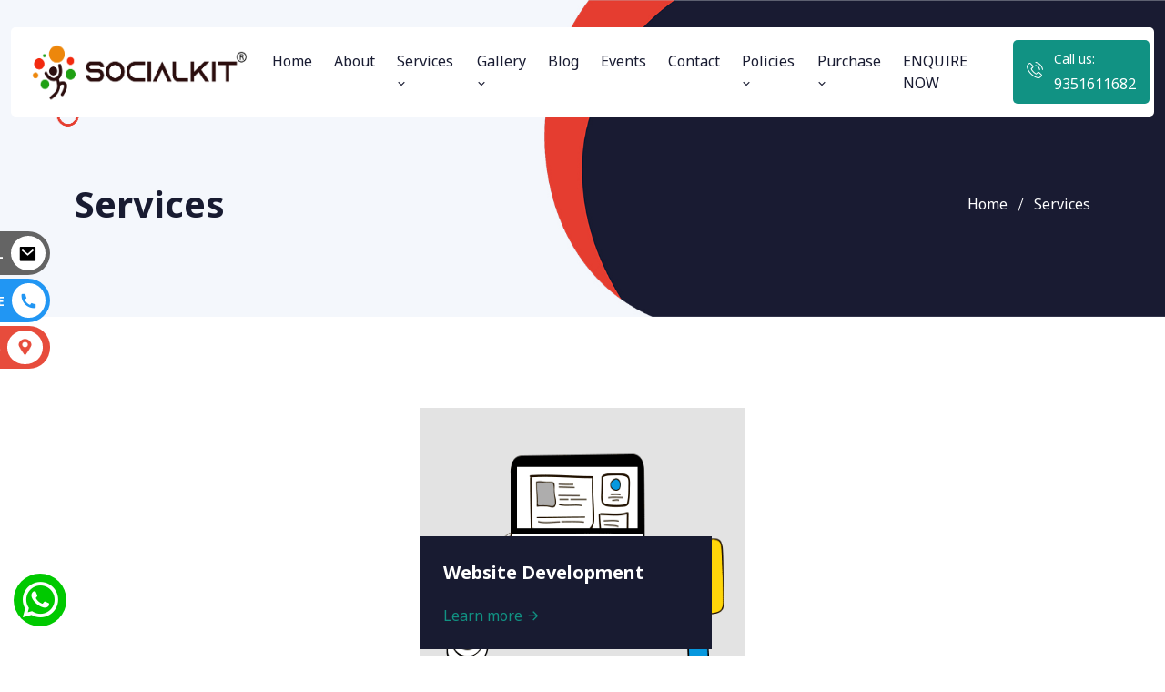

--- FILE ---
content_type: text/html; charset=utf-8
request_url: https://www.socialkit.co.in/services/list/customized-online-selling
body_size: 10971
content:
<!doctype html>
<html lang="zxx">
<head>
    <meta charset="utf-8">
    <meta name="viewport" content="width=device-width, initial-scale=1, shrink-to-fit=no">
    <title>customized online selling | Services</title>
        <meta name="google-site-verification" content="eNqhCU7PXhgRXEaIQ3CkoMCd8Vw59X7V716xpITBASY" />
    <meta name="description" content="Blog &amp; Articles page of Social kit, the global certification standard in digital marketing services." />
    <meta property="og:title" content="Socialkit" />
    <meta property="og:description" content="Blog &amp; Articles page of Social kit, the global certification standard in digital marketing services." />
    <link rel="stylesheet" href="/v2/css/bootstrap.min.css">
    <link rel="stylesheet" href="/v2/css/aos.css">
    <link rebottomsheet" href="/v2/css/animate.min.css">
    <link rel="stylesheet" href="/v2/css/meanmenu.css">
    <link rel="stylesheet" href="/v2/css/remixicon.css">
    <link rel="stylesheet" href="/v2/css/flaticon.css">
    <link rel="stylesheet" href="/v2/css/odometer.min.css">
    <link rel="stylesheet" href="/v2/css/owl.carousel.min.css">
    <link rel="stylesheet" href="/v2/css/owl.theme.default.min.css">
    <link rel="stylesheet" href="/v2/css/magnific-popup.min.css">
    <link rel="stylesheet" href="/v2/css/fancybox.min.css">
    <link rel="stylesheet" href="/v2/css/selectize.min.css">
    <link rel="stylesheet" href="/v2/css/style.css">
    <link rel="stylesheet" href="/v2/css/navbar.css">
    <link rel="stylesheet" href="/v2/css/footer.css">
    <link rel="stylesheet" href="/v2/css/responsive.css">
    <link rel="stylesheet" href="/v2/css/custom.css">
    <link rel="stylesheet" type="text/css" href="/css/enquiry.css">
    <link rel="icon" type="image/png" href="https://www.socialkit.co.in/upload/13/Favicon/7f7f4ac6-bba0-4603-be93-3182bb26bf21_logo-head.png">
    
    <style>
        .custom-logo {
            height: 68px;
        }

        .pb-220 {
            padding-bottom: 220px;
        }

        form .error {
            color: #ff0000;
        }

        ul > li {
            color: #7E8090;
        }

        #popup-disclaimer p {
            text-align: justify;
            padding: 0px;
            margin: 0px;
        }

        @media screen and (max-width: 768px) {
            .custom-logo {
                height: 35px;
            }
        }


        .popup > .form-container {
            /*            background-color: #2d3638 !important;*/
            border-radius: 10px !important;
            box-shadow: 0 10px 20px rgba(0, 0, 0, 0.19), 0 6px 6px rgba(0, 0, 0, 0.23) !important;
            display: flex !important;
            flex-direction: column !important;
            /*            width: 100% !important;*/
            max-width: 700px !important;
            margin-left: auto !important;
            margin-right: auto !important;
            position: relative !important;
            /*            padding: 20px !important;*/
            color: #fff !important;
            /*            left: 23% !important;*/
            position: relative !important;
            margin: 0 auto !important;
            top: 13% !important;
            transform: none !important;
            left: inherit !important;
            /*            margin: 10px !important;*/
        }

        .patient-heading {
            margin: 3px 0px 0px 0px !important;
            font-size: 20px;
            text-align: center;
        }
        .success-message {
            background-color: #d1e7dd;
            color: #0f5132;
            margin-bottom: 10px;
            padding: 10px;
            border-radius: 4px;
            font-size: 14px;
        }

        .error-message {
            background-color: #f8d7da;
            color: #842029;
            margin-bottom: 10px;
            padding: 10px;
            border-radius: 4px;
            font-size: 14px;
        }
    </style>
    
<!-- Google tag (gtag.js) -->
<script async src="https://www.googletagmanager.com/gtag/js?id=G-VW32GYX9VD"></script>
<script>
  window.dataLayer = window.dataLayer || [];
  function gtag(){dataLayer.push(arguments);}
  gtag('js', new Date());

  gtag('config', 'G-VW32GYX9VD');
</script>

<!-- AI Chroney Widget -->
<script>
  (function() {
    var config = {"businessAccountId":"0c32a807-3994-4d59-88d8-c557eed787b6"};
    var script = document.createElement('script');
    script.src = "https://portal.aichroney.com/widget.js";
    script.onload = function() {
      if (window.HiChroneyWidget) {
        window.HiChroneyWidget.init(config);
      }
    };
    document.body.appendChild(script);
  })();
</script>
</head>
<body>
    <style>
    :root {
        --main-color: #119283;
        --optional-color: #ff5d22;
        --white-color: #ffffff;
        --black-color: #181b31;
        --paragraph-color: #7e8090;
    }
    .single-footer-widget-SET h3 {
        font-size: 19px !important;
        color: white !important;
        font-weight: 600 !important;
    }

    .single-footer-widget-SET h3 span {
        font-size: 24px !important;
        color: #119283 !important;
        font-weight: 800 !important;
    }

    .main-navbar .container{
        max-width: 1500px;
    }
    .main-navbar .navbar > .container {
        background-color: #ffffff !important;
    }
    .wrap-image-shape > svg > g {
        fill: #119283 !important
    }
    .site-filters .active > [class*=site-button] {
        color: #fff;
        background-color: #119283 !important;
    }
    .footer-area {
        background-color: #ffffff;
    }
    .read-more, .site-button-secondry {
        color: #119283
    }
    .single-footer-widget h3, .services-heading {
        color: #000000 !important
    }
    .single-footer-widget p, .single-footer-widget .quick-links li a, .single-footer-widget .footer-information li a, .services-link, .single-footer-widget .widget-newsletter .widget-social li a i {
        color: #000000
    }
    @media only screen and (min-width: 325px)
    {
        .others-option-for-responsive .dot-menu {
            top: -25px;
        }
    }

    /*Enquiry Popup*/

    .modal-footer .btn-primary{
        background-color: #119283 !important;
    }

    .main-btn-rect,
    .main-btn-circle {
        position: relative;
        margin: 0;
        font-family: 'Roboto', sans-serif;
        color: #FFFFF0;
        background-color: #119283;
        text-transform: uppercase;
        font-size: 25px;
        letter-spacing: 1px;
        outline: none;
        cursor: pointer;
        z-index: 100;
    }

    .main-btn-rect {
        padding: 10px 80px;
        line-height: 30px;
    }

    .main-btn-circle {
        height: 40px;
        width: 40px;
        -webkit-border-radius: 50%;
        border-radius: 100%;
        line-height: 40px;
        -webkit-transition: box-shadow 0.3s;
        -o-transition: box-shadow 0.3s;
        transition: box-shadow 0.3s;
    }

        .main-btn-circle:hover {
            -webkit-box-shadow: inset 2px 1px 0px 20px rgba(255, 255, 240, 0.2);
            -moz-box-shadow: inset 2px 1px 0px 20px rgba(255, 255, 240, 0.2);
            box-shadow: inset 2px 1px 0px 20px rgba(255, 255, 240, 0.2);
        }

    .popup {
        position: fixed;
        top: 100%;
        width: 100%;
        height: 100%;
        z-index: 10001;
        padding: 10px;
    }

        .popup.active {
            top: 0;
            background-color: rgba(3, 3, 3, 0.60);
            transition: background-color .6s,opacity .6s;
        }

        .popup .main-btn-rect {
            padding: 10px 100px;
        }
        .popup .modal-footer {
/*            position: absolute;
            top: 85%;
            left: 25%;
            width: 50%;*/
            background: white;
        }

        .popup .popup-content {
            position: absolute;
            top: 50%;
            left: 50%;
            max-height: 85vh;
            min-width: 294px;
            margin-top: 150px;
            padding: 6px;
            background-color: #ffffff;
            color: #070000;
            -webkit-box-shadow: 0 1px 3px rgba(0,0,0,0.12), 0 1px 2px rgba(0,0,0,0.24);
            box-shadow: 0 1px 3px rgba(0,0,0,0.12), 0 1px 2px rgba(0,0,0,0.24);
            -ms-transform: translateX(-50%) translateY(-50%);
            transform: translateX(-50%) translateY(-50%);
            -webkit-transform: translateX(-50%) translateY(-50%);
            -moz-transform: translateX(-50%) translateY(-50%);
            -o-transform: translateX(-50%) translateY(-50%);
            transition: margin .6s;
            -webkit-transition: margin .6s;
            -moz-transition: margin .6s;
            -o-transition: margin .6s;
        }

        .popup.active .popup-content {
            margin-top: 0px;
            padding: 15px !important;
        }

    .popup-content h6 {
        display: table;
        font-size: 16px;
        text-align: center;
        margin: 10px auto;
        font-family: 'Roboto',sans-serif;
        text-transform: uppercase;
        font-weight: 100;
    }

    .form-group {
        position: relative;
        width: 90%;
        margin: 0px auto;
    }

    form.send-form input, form.send-form textarea {
        position: relative;
        margin-bottom: 10px;
        width: 100%;
/*        height: 29px;*/
        font-family: 'RobotoLight', sans-serif;
/*        text-indent: 20px;*/
        background-color: transparent;
        outline: 0;
/*        border: none;
        border-bottom: 1px solid #070000;*/
        -webkit-transition: border 0.6s;
        -o-transition: border 0.6s;
        transition: border 0.6s;
    }

        form.send-form input:focus,
        form.send-form textarea:focus {
            border-bottom: 1px solid rgb(63, 173, 168);
        }

    form.send-form label {
        position: absolute;
        top: 0;
        line-height: 28px;
        -webkit-transition: color .5s;
        -o-transition: color .5s;
        transition: color .5s;
    }

    form.send-form input:focus + label,
    form.send-form textarea:focus + label {
        color: rgb(63, 173, 168);
    }

    form.send-form .txt {
        line-height: 22px;
        left: 2px;
    }

    form.send-form .main-btn-rect {
        position: relative;
        display: block;
        padding: 5px 72px;
        margin: 0px auto;
        font-size: 12px;
        border-width: 1px !important;
    }

        form.send-form .main-btn-rect i {
            margin-right: 5px;
        }

    .popup .fade-out {
        position: absolute;
        top: -20px;
        right: -20px;
        text-align: center;
        font-size: 15px;
    }

    .share-wrap {
        position: absolute;
        display: inline-table;
        top: 67%;
        left: 50%;
        transform: translate(-50%, -50%);
        padding: 15px;
        text-align: center;
    }

    .popup .popup-content #disclaimer-content {
        overflow-y: auto !important;
        max-height: 65vh !important;
    }
    @media only screen and (max-width: 768px) {
        form.send-form .main-btn-rect {
            padding: 7px 60px;
            font-size: 14px;
        }

        .popup-btn {
            padding: 7px 60px;
            font-size: 14px;
        }

        .popup .popup-content {
            top: 54%;
            left: 50%;
            max-height: 85%;
            min-width: 87%;
        }

            .popup .popup-content #disclaimer-content {
                overflow-y: auto !important;
                height: 470px !important;
                p

    {
/*        height: 100%;*/
/*        line-height: 25px;*/
        margin-bottom: 0px;
    }

    }

    .popup .fade-out {
        top: -12px;
        right: -12px;
    }

    #popup-disclaimer p {
        text-align: justify;
        padding: 0px;
        margin: 0px;
    }
    }

    @media screen and (max-width: 768px) {
        .navbar-area {
            background-color: #ffffff !important;
        }
    }
</style>

<div class="navbar-area fixed-top">
    <div class="main-responsive-nav">
        <div class="container">
            <div class="main-responsive-menu">
                <div class="logo">
                    <a href="/"><img class="custom-logo" src="/upload/13/Logo/53e7574f-2882-4e71-9cf4-5dd316be6d07_logo-socialkit.png" alt="Socialkit"></a>
                </div>
            </div>
        </div>
    </div>
    <div class="main-navbar">
        <div class="container">
            <nav class="navbar navbar-expand-md navbar-light">
                <a class="navbar-brand" href="/">
                    <img src="/upload/13/Logo/53e7574f-2882-4e71-9cf4-5dd316be6d07_logo-socialkit.png" class="logo-one custom-logo" alt="Socialkit">
                </a>
                <div class="collapse navbar-collapse mean-menu" id="navbarSupportedContent">
                    <ul class="navbar-nav m-auto">
                        <li class="nav-item ">
                            <a class="nav-link" href="/">Home</a>
                        </li>
                            <li class="nav-item ">
                                <a class="nav-link" href="/about-us">About</a>
                            </li>

                        


    <li class="nav-item">
        <a href="javascript:;" class="nav-link">Services <i class="ri-arrow-down-s-line"></i></a>
            <ul class="dropdown-menu">
                    <li class="nav-item">
                        <a href="/services/website-development">
                            Website Development
                        </a>
                    </li>
                    <li class="nav-item">
                        <a href="/services/small-business-website">
                            Small Business Website
                        </a>
                    </li>
                    <li class="nav-item">
                        <a href="/services/customized-website-designing">
                            Customized Website Designing
                        </a>
                    </li>
                    <li class="nav-item">
                        <a href="/services/business-website-with-seo">
                            Business Website with SEO
                        </a>
                    </li>
                    <li class="nav-item">
                        <a href="/services/website-designing-for-industry">
                            Website Designing for Industry
                        </a>
                    </li>
                    <li class="nav-item">
                        <a href="/services/search-engine-optimization">
                            Search Engine Optimization
                        </a>
                    </li>
                    <li class="nav-item">
                        <a href="/services/social-media-marketing">
                            Social Media Marketing
                        </a>
                    </li>
                    <li class="nav-item">
                        <a href="/services/youtube-promotion">
                            Youtube Promotion
                        </a>
                    </li>
                    <li class="nav-item">
                        <a href="/services/content-marketing">
                            Content Marketing
                        </a>
                    </li>
                    <li class="nav-item">
                        <a href="/services/digital-marketing-by-industry">
                            Digital Marketing by Industry
                        </a>
                    </li>
                    <li class="nav-item">
                        <a href="/services/digital-branding-agency">
                            Digital Branding Agency
                        </a>
                    </li>
                    <li class="nav-item">
                        <a href="/services/ppc-managment-services">
                            PPC Managment Services
                        </a>
                    </li>
                    <li class="nav-item">
                        <a href="/services/graphic-designing">
                            Graphic Designing
                        </a>
                    </li>
            </ul>
    </li>

                      
                            <li class="nav-item ">
                                <a href="javascript:;" class="nav-link">Gallery<i class="ri-arrow-down-s-line"></i></a>
                                <ul class="dropdown-menu">
                                    <li class="nav-item ">
                                        <a class="nav-link" href="/gallery">Image</a>
                                    </li>
                                    <li class="nav-item ">
                                        <a class="nav-link" href="/video">Video</a>
                                    </li>
                                </ul>
                            </li>

                            <li class="nav-item ">
                                <a class="nav-link" href="/blog/customized-online-selling">Blog</a>
                            </li>


                            <li class="nav-item ">
                                <a class="nav-link" href="/event/customized-online-selling">Events</a>
                            </li>
                            <li class="nav-item ">
                                <a class="nav-link" href="/contact-us">Contact</a>
                            </li>
                            <li class="nav-item ">
                                <a href="javascript:void(0)"> Policies  <i class="ri-arrow-down-s-line"></i></a>
                                <ul class="dropdown-menu">
                                        <li class="nav-item">
                                            <a href="/page/privacy-policy">Privacy Policy </a>
                                        </li>
                                        <li class="nav-item">
                                            <a href="/page/refund-policy">Refund Policy </a>
                                        </li>
                                        <li class="nav-item">
                                            <a href="/page/internship-policy">Internship Policy </a>
                                        </li>
                                        <li class="nav-item">
                                            <a href="/page/employment-policy">Employment Policy </a>
                                        </li>
                                        <li class="nav-item">
                                            <a href="/page/faqs">FAQ&#x27;S </a>
                                        </li>
                                </ul>
                            </li>
                            <li class="nav-item ">
                                <a href="javascript:void(0)"> Purchase  <i class="ri-arrow-down-s-line"></i></a>
                                <ul class="dropdown-menu">
                                        <li class="nav-item">
                                            <a href="/page/find-a-partner">Find a Partner </a>
                                        </li>
                                        <li class="nav-item">
                                            <a href="/page/buy-website">Buy Website </a>
                                        </li>
                                </ul>
                            </li>
                        <li class="nav-item">
                            <a href="javascript:void(0)" class="nav-link enquiry-popup" data-popup="popup-reg">
                                ENQUIRE NOW
                            </a>
                        </li>
                    </ul>
                        <div class="others-options d-flex align-items-center">
                            <div class="option-item">
                                <div class="call-us-box">
                                    <div class="icon">
                                        <i class="flaticon-phone-call"></i>
                                    </div>
                                    <span>Call us:</span>
                                    <a href="tel:9351611682">9351611682</a>
                                </div>
                            </div>
                        </div>
                </div>
            </nav>
        </div>
    </div>
        <div class="others-option-for-responsive">
            <div class="container">
                <div class="dot-menu">
                    <div class="icon">
                        <i class="flaticon-phone-call"></i>
                    </div>
                </div>
                <div class="container">
                    <div class="option-inner">
                        <div class="others-options d-flex align-items-center">
                            <div class="option-item">
                                <div class="call-us-box">
                                    <div class="icon">
                                        <i class="flaticon-phone-call"></i>
                                    </div>
                                    <span>Call us:</span>
                                    <a href="tel:9351611682">9351611682</a>
                                </div>
                            </div>
                        </div>
                    </div>
                </div>
            </div>
        </div>
</div>

    <div class="enquiry-overlay" id="enquiry-overlay"></div>

    
<div class="page-banner-area">
    <div class="container">
        <div class="page-banner-content">
            <div class="row align-items-center">
                <div class="col-lg-7 col-md-6">
                    <h1>Services</h1>
                </div>
                <div class="col-lg-5 col-md-6">
                    <ul>
                        <li>
                            <a href="/">Home</a>
                        </li>
                        <li>Services</li>
                    </ul>
                </div>
            </div>
        </div>
    </div>
    <div class="page-banner-shape-1" data-speed="0.08" data-revert="true">
        <img src="/v2/images/page-banner/shape-1.png" alt="image">
    </div>
    <div class="page-banner-shape-2" data-speed="0.08" data-revert="true">
    </div>
</div>
<div class="blog-area bg-none ptb-100">
    <div class="container">
        <div class="row justify-content-center">
                <div class="col-lg-4 col-md-6">
                    <div class="single-blog-card">
                        <a href="/services/website-development"><img src="/upload/13/product/becf2247-6f0c-496c-bdc1-02b283d74b4a_3.gif" alt="Web Development in jaipur"></a>
                        <div class="blog-content">
                            <h3>
                                <a href="/services/website-development">Website Development</a>
                            </h3>
                            <a class="blog-btn" href="/services/website-development">Learn more <i class="ri-arrow-right-line"></i></a>
                        </div>
                    </div>
                </div>
        </div>
    </div>
</div>

        <!-- Enquiry Popup start -->
        <div class="enquiry-form-section" id="popup-reg">
            <div class="enquiry-form">
                <div class="enquiry-form-details">
                    <div class="floating-form" id="enquiryForm">
                        <span class="close-btn" id="closeBtn">&times;</span>
                        <h5>ENQUIRE NOW</h5>

                        <form id="send" method="post" action="/enquiry" enctype="multipart/form-data">
                            <!-- Name -->
                            <div class="form-floating mb-2">
                                <input type="text" class="form-control" placeholder="Enter Your Name" maxlength="35" id="Name" name="Name" required="required">
                                <label for="floatingName">Name</label>
                            </div>

                            <!-- Phone Number -->
                            <div class="form-floating mb-2">
                                <input type="tel" class="form-control" placeholder="Enter Your Number" pattern="[0-9]{10}" maxlength="13" id="Phone" name="Phone" required="required">
                                <label for="floatingPhone">Phone Number</label>
                            </div>

                            <!-- Email -->
                            <div class="form-floating mb-2">
                                <input type="email" class="form-control" placeholder="Enter Your Email" maxlength="80" id="Email" name="Email" required="required">
                                <label for="floatingEmail">Email</label>
                            </div>

                            <!-- Captcha -->

                            <div class="form-floating input-group mb-2 captcha-text">
                                <h6 class="input-group-text" id="math1">2 + 3 = </h6>
                                <input type="hidden" name="CaptchaMath" id="CaptchaMath1" />
                                <input type="hidden" id="wpUrl" />
                                <input type="hidden" name="FormTypeId" id="FormTypeId" value="1" />
                                <input type="text" class="form-control" id="floatingCaptcha" placeholder="Enter Captcha Code" name="CaptchaCode" maxlength="4" required>
                                <label for="floatingCaptcha" class="captcha-label">Captcha Code</label>
                            </div>

                            <!-- Message -->
                            <div class="form-floating mb-2">
                                <textarea class="form-control" name="Message" id="Message" placeholder="Enter Your Message" style="height: 100px" required></textarea>
                                <label for="floatingMessage" class="msg-label">Message</label>
                                <input type="hidden" name="EnquiryOn" id="enqOn" />
                            </div>


                                <div class="file-input">
                                    <label style="display: inline-flex;">
                                        <input type="checkbox" class="form-control" style="width:20px;opacity: 1; position: relative; height: 19px;  margin-right: 10px; margin-top: 4px; " name="IsEnquiryConsent" required />
                                        By clicking submit I agree to the terms &amp; conditions, privacy policy. I also authorize ADX CORP to send notifications via SMS/RCS/Call/Email/WhatsApp.
                                    </label>
                                </div>

                            <div id="enqStatus" class="form-group" style="width:100%"></div>

                            <!-- Submit Button -->
                            <div class="text-center">
                                <button type="submit" id="btnSend" class="submit-btn">Send message</button>
                            </div>
                        </form>
                    </div>
                </div>
            </div>
        </div>
        <!-- Enquiry Popup End-->

    <div id="popup-wa" class="popup">
        <div class="popup-content">
            <div class="event-header">
                <h6 style="text-transform: none; font-weight: bold; margin: 0px auto 15px auto; font-size: 22px; ">Chat with us on WhatsApp</h6>
            </div>
            <form id="wa-send" class="send-form" method="post" action="/enquiry">
                <div class="form-group" style="width:97%">
                    <input type="tel" class="form-control" placeholder="Your Phone Number" maxlength="13" id="Phone1" name="Phone" required="required">
                </div>
                <div class="form-group" style="width:97%">
                    <input type="hidden" name="FormTypeId" value="3" />
                    <input type="hidden" name="EnquiryOn" value="whatsapp" />
                    <textarea class="form-control" placeholder="Write your message here" name="Message" id="Message1" rows="2"></textarea>
                </div>
                <button type="submit" class="btn main-btn-rect" value="Send" id="btnChat">
                    <i class="fa fa-paper-plane"></i>Start Chatting
                </button>
            </form>
            <span class="fade-out main-btn-circle">╳</span>
        </div>
    </div>


    

<footer class="footer-area pb-75">
    <div class="container">
        <div class="row justify-content-center">
            <div class="col-lg-3 col-sm-6">
                <div class="single-footer-widget">
                    <div class="footer-widget-logo">
                        <a href="/"><img style="width:100px;" src="/upload/13/Logo/53e7574f-2882-4e71-9cf4-5dd316be6d07_logo-socialkit.png" alt="Socialkit"></a>
                    </div>
                    <p>
                        
                    </p>
                    <ul class="footer-information">
                            <li>
                                <span>Phone : </span><a href="tel:9351611682">9351611682</a>
                            </li>
                        <li><span>Email : </span><a href="mailto:info@socialkit.co.in" style="word-break: break-all;">info@socialkit.co.in</a></li>
                            <li><span>Website : </span><a href="https://www.socialkit.in" target="_blank" style="word-break: break-all;">&nbsp; https://www.socialkit.in</a></li>
                    </ul>
                </div>
            </div>
            <div class="col-lg-3 col-sm-6">
                <div class="single-footer-widget ps-5">
                    <h3>Quick links</h3>
                    <ul class="quick-links">
                        <li><a href="/">Home</a></li>
                        <li><a href="/blog/customized-online-selling">Blog</a></li>
                        <li><a href="/gallery">Gallery</a></li>
                        <li><a href="/about-us">About us</a></li>
                        <li><a href="/contact-us">Contact us</a></li>
                    </ul>
                </div>
            </div>
            <div class="col-lg-3 col-sm-6">
                <div class="single-footer-widget">
                    <h3>Follow us</h3>
                    <div class="widget-newsletter">
                        <ul class="widget-social">
                                <li><a target="_blank" href="https://facebook.com/socialkitin"><i class="ri-facebook-fill"></i></a></li>
                                <li><a target="_blank" href="https://twitter.com/socialkitin"><i class="ri-twitter-fill"></i></a></li>
                                <li><a target="_blank" href="https://instagram.com/socialkit.in"><i class="ri-instagram-fill"></i></a></li>
                                <li><a target="_blank" href="https://pintrest.com/socialkitin"><i class="ri-pinterest-fill"></i></a></li>
                                <li><a target="_blank" href="https://google.com/search?q=Socialkit&#x2B;Seo&#x2B;Company&#x2B;in&#x2B;Jaipur&#x2B;-&#x2B;Digital&#x2B;marketing&#x2B;company&#x2B;in&#x2B;jaipur"><i class="ri-google-fill"></i></a></li>
                                <li><a target="_blank" href="https://youtube.com/channel/UC4cehrTogJZO5LoJKNbq48A/"><i class="ri-youtube-fill"></i></a></li>
                        </ul>
                    </div>
                </div>

                <div class="single-footer-widget-SET">
                        <h3>Total Visitors: <span id="visitorCount">26850</span></h3>
                </div>

            </div>


            <div class="col-lg-3 col-sm-6">
                <div class="single-footer-widget">
                </div>
            </div>
        </div>


        <div class="row justify-content-center">
            <div class="col-lg-12 col-sm-12" id="loadServices">
            </div>
        </div>
    </div>
    <div class="footer-shape-1" data-speed="0.08" data-revert="true">
        <img src="/v2/images/footer-shape-1.png" alt="Socialkit">
    </div>

    <!-- Social Icons -->
    <div class="social-links-position-side">
        <div class="social-links-side">
            <a data-popup="popup-reg" href="javascript:void(0)" class="message enquiry-popup">
                <span>Email</span>
                <i class="ri-mail-fill"></i>
            </a>
            <a href="tel:9351611682" target="_blank" class="call">
                <span>phone</span>
                <i class="ri-phone-fill"></i>
            </a>
                <a href="https://www.google.com/maps/place/Socialkit&#x2B;Seo&#x2B;Company&#x2B;in&#x2B;Jaipur&#x2B;-&#x2B;Digital&#x2B;marketing&#x2B;company&#x2B;in&#x2B;jaipur/@26.901614,75.8262671,15z/data=!4m2!3m1!1s0x0:0x4f755c1df7b6b9d8?sa=X&amp;hl=en&amp;ved=2ahUKEwibm-iYhpL7AhWUSnwKHX53DvwQ_BJ6BAhjEB8" target="_blank" class="location">
                    <span>Directions</span>
                    <img src="/v1/images/location-pin.png" alt="">
                </a>
        </div>
    </div>
        <div class="social-links-position-side-whatsapp">
            <div class="social-links-side">
                <a href="javascript:void(0)" id="wa-btn" data-href="https://api.whatsapp.com/send?phone=919351611682&text=I want To Know More About Your Services.">
                    <i class="ri-whatsapp-line"></i>
                </a>
            </div>
        </div>
</footer>
<div class="copyright-area bg-1D2023">
    <div class="container">
        <div class="copyright-area-content">
            <p>
                Copyright © 2026 Socialkit All Rights Reserved. Developed and managed by <a style='color:#ffffff' href='https://www.socialkit.co.in' target='_blank'>Socialkit</a>
            </p>
        </div>
    </div>
</div>

<!--<div class="ccw_plugin chatbot" style="bottom:20px; left:20px;">-->
<!-- style 4   chip - logo+text -->
<!--<div class="style4">

            <a target="_blank" href="https://api.whatsapp.com/send?phone=919351611682&text=I want To Know More About Your Services." class="nofocus">
                <div class="chip" style="color: rgba(0, 0, 0, 0.6); background-color: #e4e4e4;">
                    <img src="/assets/img/WhatsApp_logo.png" alt="Contact Person">WhatsApp Us
                </div>
            </a>
        <a target="_blank" href="tel:9351611682" class="nofocus">
            <div class="chip" style="color: rgba(0, 0, 0, 0.6); background-color: #e4e4e4;">
                <img src="/assets/img/call.png" alt="Contact Person" style="border-radius: 0%; padding:3px">Call Us
            </div>
        </a>
            <a target="_blank" href="https://www.google.com/maps/place/Socialkit&#x2B;Seo&#x2B;Company&#x2B;in&#x2B;Jaipur&#x2B;-&#x2B;Digital&#x2B;marketing&#x2B;company&#x2B;in&#x2B;jaipur/@26.901614,75.8262671,15z/data=!4m2!3m1!1s0x0:0x4f755c1df7b6b9d8?sa=X&amp;hl=en&amp;ved=2ahUKEwibm-iYhpL7AhWUSnwKHX53DvwQ_BJ6BAhjEB8" class="nofocus">
                <div class="chip" style="color: rgba(0, 0, 0, 0.6); background-color: #e4e4e4;">
                    <img src="/assets/img/maps.png" alt="Contact Person" style="border-radius: 0%; padding:3px">Get Direction
                </div>
            </a>
    </div>
</div>-->



<style>
    #popup-disclaimer h6 {
        font-size: 20px !important;
        font-weight: bold !important;
    }
    #social_side_links {
        position: fixed;
        top: 350px;
        left: 0;
        padding: 0;
        list-style: none;
        z-index: 99;
    }

        #social_side_links li a {
            display: block;
        }

            #social_side_links li a img {
                display: block;
                max-width: 55px;
                padding: 10px;
                -webkit-transition: background .2s ease-in-out;
                -moz-transition: background .2s ease-in-out;
                -o-transition: background .2s ease-in-out;
                transition: background .2s ease-in-out;
            }

            #social_side_links li a:hover img {
                background: rgba(0, 0, 0, .2);
            }

    div.ccw_plugin {
        display: inline;
    }

    .chatbot {
        position: fixed;
        z-index: 99;
    }

    .ccw_plugin * {
        box-sizing: inherit;
    }

    .ccw_plugin a {
        text-decoration: none;
    }

    .ccw_plugin a {
        color: #039be5;
        text-decoration: none;
        -webkit-tap-highlight-color: transparent;
    }

    .ccw_plugin a {
        background-color: transparent;
    }

    .ccw_plugin .chip {
        display: inline-block;
        height: 32px;
        font-size: 13px;
        font-weight: 500;
        color: rgba(0, 0, 0, 0.6);
        line-height: 32px;
        padding: 0 12px;
        border-radius: 16px;
        background-color: #e4e4e4;
        margin-bottom: 5px;
        margin-right: 5px;
    }

        .ccw_plugin .chip > img {
            float: left;
            margin: 0 8px 0 -12px;
            height: 32px;
            width: 32px;
            border-radius: 50%;
        }

    .ccw_plugin img {
        border: 0;
    }
    .container-outer {
        overflow: scroll;
    }

    .container-inner {
        width: 10000px;
    }
</style>


    <div class="go-top">
        <i class="ri-arrow-up-s-line"></i>
    </div>

    <script src="/v2/js/jquery.min.js"></script>
    <script src="/v2/js/bootstrap.bundle.min.js"></script>
    <script src="/v2/js/jquery.meanmenu.js"></script>
    <script src="/v2/js/owl.carousel.min.js"></script>
    <script src="/v2/js/owl.thumbs.min.js"></script>
    <script src="/v2/js/jquery.appear.js"></script>
    <script src="/v2/js/odometer.min.js"></script>
    <script src="/v2/js/jquery.magnific-popup.min.js"></script>
    <script src="/v2/js/fancybox.min.js"></script>
    <script src="/v2/js/selectize.min.js"></script>
    <script src="/v2/js/aos.js"></script>
    <script src="/v2/js/isotope.pkgd.min.js"></script>
    <script src="/v2/js/TweenMax.min.js"></script>
    <script src="/v2/js/jquery.ajaxchimp.min.js"></script>
    <script src="/v2/js/form-validator.min.js"></script>
    <script src="/v2/js/wow.min.js"></script>
    <script src="/v2/js/main.js"></script>
    <script src="/js/enquiry.js"></script>
    <script type="text/javascript" src="//translate.google.com/translate_a/element.js?cb=googleTranslateElementInit"></script>
    <script type="text/javascript">function googleTranslateElementInit() {
            new google.translate.TranslateElement({
                pageLanguage: 'en',
                layout: google.translate.TranslateElement.InlineLayout.SIMPLE
            }, 'google_translate_element');
        }</script>

    <script>
        var isEnquiryPopup = 0;
        $(document).ready(function () {
            if (isEnquiryPopup == 1 && window.location.pathname === "/") {
                window.onload = function () {
                    // Display the enquiry-overlay and form
                    document.getElementById("enquiry-overlay").style.display = "block";
                    document.getElementById("enquiry-overlay").style.opacity = 1;

                    // Delay the form popup for smooth animation
                    setTimeout(function () {
                        document.getElementById("enquiryForm").style.display = "block";
                        document.getElementById("enquiryForm").style.opacity = 1;
                        document.getElementById("enquiryForm").style.transform = "translate(-50%, -50%) scale(1)";
                    }, 600); // Small delay to ensure smooth animation
                };
            }

            $.ajax({
                url: "/GetStateUrl",
                dataType: "html",
                success: function (res) {
                    $("#loadServices").html(res);
                }
            })

            $.ajax({
                url: "/GetStateList",
                dataType: "html",
                success: function (res) {
                    $("#stateInput").html(res);
                }
            })

            $(document).on("change", "#State", function () {
                var state = $(this).find(':selected').attr('data-id')
                $.ajax({
                    url: "/GetCityList?id=" + state,
                    dataType: "html",
                    success: function (res) {
                        $("#cityInput").html(res);
                    }
                })
            })

            //var popupBlock = $("#popup-reg");
            //popupBlock.addClass('active').find('.fade-out').click(function () {
            //            popupBlock.css('opacity', '0').find('.popup-content').css('margin-top', '350px');
            //            setTimeout(function () {
            //                $('.popup').removeClass('active');
            //                popupBlock.css('opacity', '').find('.popup-content').css('margin-top', '');
            //            }, 600);
            //        });
        });

        $(document).ready(function () {
            $('#IsDiabetes').on('change', function () {
                this.value = this.checked ? 1 : 0;
            }).change();
            $('#IsBP').on('change', function () {
                this.value = this.checked ? 1 : 0;
            }).change();

            //$('.popup-btn, .popup-btn1').click(function () {
            //    $("#FormTypeId").val(1);
            //    $("#wpUrl").val("");
            //    $("#enqStatus").html("");
            //    var popupBlock = $('#' + $(this).data('popup'));
            //    popupBlock.addClass('active')
            //        .find('.fade-out').click(function () {
            //            popupBlock.css('opacity', '0').find('.popup-content').css('margin-top', '350px');
            //            setTimeout(function () {
            //                $('.popup').removeClass('active');
            //                popupBlock.css('opacity', '').find('.popup-content').css('margin-top', '');
            //            }, 600);
            //        });
            //})
            //$('.popup-btn2').click(function () {
            //    $("#FormTypeId").val(1);
            //    $("#wpUrl").val("");
            //    $("#enqStatus").html("");
            //    $("#enqOn").val($("#enqFrom").val());
            //    var popupBlock = $('#' + $(this).data('popup'));
            //    popupBlock.addClass('active')
            //        .find('.fade-out').click(function () {
            //            popupBlock.css('opacity', '0').find('.popup-content').css('margin-top', '350px');
            //            setTimeout(function () {
            //                $('.popup').removeClass('active');
            //                popupBlock.css('opacity', '').find('.popup-content').css('margin-top', '');
            //            }, 600);
            //        });
            //});

            $(".img-captcha").click(function () {
                resetCaptchaImage();
            });

            function resetCaptchaImage() {
                d = new Date();
                $("#img-captcha").attr("src", "/get-captcha-image?" + d.getTime());
            }

            $("#Phone").inputFilter(function (value) {
                return /^\d*$/.test(value);
            });
            $("#Phone1").inputFilter(function (value) {
                return /^\d*$/.test(value);
            });

            //$("#send").submit(function (e) {
            //    e.preventDefault();
            //    var form = $("#send").serialize();
            //    $("#enqStatus").html("");
            //    var url = $("#wpUrl").val();
            //    $("#btnSend").prop("disabled", true)
            //    $("#btnSend").html('<i class="fa fa-paper-plane"></i>Please wait...');

            //    var testEmail = /^[A-Z0-9._%+-]+@([A-Z0-9-]+\.)+[A-Z]{2,4}$/i;
            //    if (testEmail.test($("#Email").val())) {
            //        $.ajax({
            //            url: "/enquiry",
            //            dataType: "json",
            //            type: "POST",
            //            data: form,
            //            success: function (res) {
            //                $("#btnSend").prop("disabled", false)
            //                $("#btnSend").html('<i class="fa fa-paper-plane"></i>Send Message');
            //                if (res.status == 200) {
            //                    $('#send').find('input:text').val('');
            //                    $('#Phone').val('');
            //                    $('#Gender').val('');
            //                    $('#Age').val('');
            //                    $('#Email').val('');
            //                    $('#Message').val('');
            //                    $('#MaritalStatus').val('');
            //                    $('#HealthHistory').val('');
            //                    $('#Address').val('');
            //                    $('#State').val('');
            //                    $('#City').val('');
            //                    $('#IsDiabetes').prop('checked', false);
            //                    $('#IsBP').prop('checked', false);
            //                    if (url && url != "") {
            //                        window.location.href = url;
            //                    } else {
            //                        $("#enqStatus").html("<p style='background-color:#d1e7dd;color: #0f5132; margin-bottom:5px;padding: 5px 5px;font-size:14px;'>" + res.message + "</p>");
            //                    }
            //                } else {
            //                    $("#enqStatus").html("<p style='background-color:#f8d7da;color: #842029; margin-bottom:5px;padding: 5px 5px;font-size:14px;'>" + res.message + "</p>");
            //                }
            //            }
            //        })
            //    }
            //    else {
            //        $("#enqStatus").html("<p style='background-color:#f8d7da;color: #842029; margin-bottom:5px;padding: 5px 5px;'>Email address is not valid</p>");
            //    }
            //});
        });


        $.fn.inputFilter = function (inputFilter) {
            return this.on("input keydown keyup mousedown mouseup select contextmenu drop", function () {
                if (inputFilter(this.value)) {
                    this.oldValue = this.value;
                    this.oldSelectionStart = this.selectionStart;
                    this.oldSelectionEnd = this.selectionEnd;
                } else if (this.hasOwnProperty("oldValue")) {
                    this.value = this.oldValue;
                    this.setSelectionRange(this.oldSelectionStart, this.oldSelectionEnd);
                } else {
                    this.value = "";
                }
            });
        };

        $.ajax({
            url: "/get-captcha-math",
            dataType: "json",
            type: "GET",
            success: function (res) {
                $("#math1").html(res.str);
                $("#math2").html(res.str);
                $("#CaptchaMath1").val(res.result);
                $("#CaptchaMath2").val(res.result);
            }
        })

        $('#wa-btn').click(function () {
            var url = $(this).data("href");
            var popupBlock = $('#popup-wa');
            $("#wpUrl").val(url);
            popupBlock.addClass('active')
                .find('.fade-out').click(function () {
                    popupBlock.css('opacity', '0').find('.popup-content').css('margin-top', '350px');
                    setTimeout(function () {
                        $('.popup').removeClass('active');
                        popupBlock.css('opacity', '').find('.popup-content').css('margin-top', '');
                    }, 600);
                });
        });


        $("#wa-send").submit(function (e) {
            e.preventDefault();
            var form = $("#wa-send").serialize();
            var url = $("#wpUrl").val();
            $("#btnChat").prop("disabled", true)
            $("#btnChat").html('<i class="fa fa-paper-plane"></i>Please wait...');
            $.ajax({
                url: "/enquiry",
                dataType: "json",
                type: "POST",
                data: form,
                success: function (res) {
                    $("#btnChat").prop("disabled", false)
                    $("#btnChat").html('<i class="fa fa-paper-plane"></i>Start Chatting')
                    if (res.status == 200) {
                        $('#Phone1').val('');
                        $('#Message1').val('');
                        window.location.href = url;
                    } else {
                        $("#enqStatus").html("<p style='background-color:#f8d7da;color: #842029; margin-bottom:5px;padding: 5px 5px;font-size:14px;'>" + res.message + "</p>");
                    }
                }
            })
        });</script>
    
</body>
</html>

--- FILE ---
content_type: text/css
request_url: https://www.socialkit.co.in/v2/css/responsive.css
body_size: 3965
content:
@media only screen and (max-width:767px){.ptb-100{padding-top:50px;padding-bottom:50px}.pt-100{padding-top:50px}.pb-100{padding-bottom:50px}.pt-75{padding-top:50px}.pb-75{padding-bottom:25px}p{font-size:15px}.default-btn{padding:12px 25px;font-size:15px}.section-title{margin-bottom:35px}.section-title span{font-size:14px}.section-title h2{font-size:25px}.section-title .text-end{text-align:start!important;margin-top:25px}.main-banner-area{padding-top:120px;padding-bottom:50px}.main-banner-area::after{display:none}.main-banner-content h1{font-size:25px}.main-banner-item{margin-top:30px;padding-top:0}.main-banner-item .main-banner-item-content{padding:20px;margin-right:0}.main-banner-item .main-banner-item-content h2{font-size:22px;margin-bottom:15px}.main-banner-item .main-banner-item-content p{margin-bottom:15px}.main-banner-item .main-banner-item-image{top:0}.thumbs-wrap .owl-thumbs{position:relative;bottom:0;left:0;right:0;text-align:center;margin-top:20px}.main-banner-shape-1{display:none}.main-banner-shape-2{display:none}.main-banner-shape-3{display:none}.main-banner-shape-4{display:none}.main-banner-social-link{display:none}.main-banner-area-wrap{padding-top:135px;padding-bottom:50px}.main-banner-area-wrap .container-fluid{padding-right:var(--bs-gutter-x,0.75rem);padding-left:var(--bs-gutter-x,0.75rem)}.main-banner-content-wrap{margin-top:0}.main-banner-content-wrap span{font-size:14px}.main-banner-content-wrap h1{font-size:25px;margin-bottom:20px}.main-banner-wrap-image{margin-top:30px}.main-banner-wrap-image .wrap-image-shape{display:none}.main-banner-area-with-shape{padding-top:135px;padding-bottom:50px;background-image:unset;border-bottom:1px solid #eee}.main-banner-area-with-shape .container-fluid{padding-right:var(--bs-gutter-x,0.75rem);padding-left:var(--bs-gutter-x,0.75rem)}.main-banner-video-content{margin-right:0}.main-banner-video-content span{font-size:14px}.main-banner-video-content h1{font-size:25px;margin-bottom:15px}.main-banner-video-content .banner-btn{margin-top:25px}.main-banner-video-content .banner-btn .video-btn{margin-left:5px;font-size:14px}.main-banner-video-image{text-align:center;margin-top:30px}.main-banner-video-image::before{display:none}.main-banner-video-image .image-shape-1{display:none}.main-banner-video-image .image-shape-2{display:none}.main-banner-video-image .image-shape-3{display:none}.main-banner-video-image .image-shape-4{display:none}.single-process-card{padding:20px}.single-process-card .icon i{font-size:55px}.single-process-card h3{font-size:18px}.single-process-box::before{display:none}.single-process-box .icon i{font-size:55px}.single-process-box h3{font-size:18px}.process-shape-2{display:none}.process-shape-3{display:none}.process-shape-4{display:none}.about-area{padding-top:50px}.about-area::after{display:none}.about-image{margin-top:0}.about-content{padding:20px;margin-left:0}.about-content span{font-size:14px}.about-content h3{font-size:22px;margin-bottom:15px}.single-funfact-card h3{font-size:25px}.single-funfact-card h3 .small-text{font-size:22px}.single-funfact-card p{font-size:14px}.single-funfact-card.with-right-border::before{display:none}.about-image-wrap{margin-left:0;margin-right:0}.about-image-wrap .since-text{display:none}.about-content-wrap{margin-left:0;margin-top:30px}.about-content-wrap span{font-size:14px}.about-content-wrap h3{font-size:22px;margin-bottom:15px}.about-image-with-shape .since-text{padding:20px;font-size:22px}.about-image-with-shape .since-text span{font-size:14px}.fun-fact-inner-box{padding-top:50px;padding-bottom:25px;padding-left:20px;padding-right:20px}.fun-fact-inner-box .fun-fact-shape-1{display:none}.fun-fact-inner-box .fun-fact-shape-2{display:none}.fun-fact-inner-box .single-funfact-card p{font-size:12px}.single-services-card{padding:20px}.single-services-card .icon i{font-size:65px}.single-services-card h3{font-size:18px}.case-studies-area{padding-bottom:50px}.case-studies-area::before{display:none}.case-studies-area::after{display:none}.single-case-studies-card .case-studies-content{padding:14px 60px 20px 20px}.single-case-studies-card .case-studies-content span{font-size:14px}.single-case-studies-card .case-studies-content h3{font-size:18px}.single-case-studies-card .case-studies-content .icon a i{height:30px;width:30px;line-height:30px;font-size:15px}.case-studies-shape-1{display:none}.case-studies-shape-2{display:none}.case-studies-shape-3{display:none}.case-studies-area-without-color .section-title{max-width:850px;margin:0 auto 35px}.video-area{padding-top:50px;margin-top:0}.video-view .view-content{padding:20px 15px}.video-view .view-content::before{top:38px}.video-view .view-content span{font-size:12px;margin-top:10px;margin-bottom:10px}.video-view .view-content h4{font-size:15px}.video-view .view-content .video-btn{width:50px;height:50px;line-height:50px;font-size:35px}.video-view .view-content .video-btn i{top:4px;left:2px}.video-view .view-content .video-btn::before{border:1px solid var(--main-color)}.view-content-wrap span{font-size:14px}.view-content-wrap h3{font-size:22px}.view-content-wrap .video-btn{width:50px;height:50px;line-height:50px;font-size:35px}.view-content-wrap .video-btn i{top:4px;left:2px}.view-content-wrap .video-btn::before{border:1px solid var(--main-color)}.choose-us-content span{font-size:14px}.choose-us-content h3{font-size:22px;margin-bottom:15px}.choose-us-inner-box{margin-top:25px}.choose-us-inner-box .choose-us-list{margin-top:25px}.choose-us-box{margin-left:0;margin-top:30px}.choose-us-box .single-choose-us-card{padding:20px 10px}.choose-us-box .single-choose-us-card .icon i{font-size:45px}.choose-us-box .single-choose-us-card .number{height:65px;width:65px;line-height:65px;font-size:30px;margin-bottom:15px}.choose-us-box .single-choose-us-card h3{font-size:var(--font-size)}.testimonials-shape-1{display:none}.testimonials-shape-2{display:none}.single-testimonials-card{padding:35px 25px 25px}.single-testimonials-card .info{padding-left:78px}.single-testimonials-card .info .icon i{height:65px;width:65px;line-height:75px;font-size:30px}.single-testimonials-card .info .image img{height:65px;width:65px}.single-testimonials-card .info h3{font-size:var(--font-size)}.single-testimonials-card .info span{font-size:12px}.single-testimonials-card p{margin-top:28px}.single-testimonials-box p{font-size:15px}.single-testimonials-box .info h3{font-size:18px}.single-testimonials-box .info span{font-size:14px}.testimonials-shape-3{display:none}.partner-content h3{font-size:22px;margin-bottom:15px}.partner-image-box{margin-left:0}.partner-image-box .single-partner-card{margin-top:25px}.partner-image-box .row .col-lg-3:nth-child(1) .single-partner-card{margin-bottom:0}.partner-image-box .row .col-lg-3:nth-child(2) .single-partner-card{margin-bottom:0}.partner-image-box .row .col-lg-3:nth-child(3) .single-partner-card{margin-bottom:0}.partner-image-box .row .col-lg-3:nth-child(4) .single-partner-card{margin-bottom:0}.single-team-card .team-content{padding:14px 60px 20px 20px}.single-team-card .team-content span{font-size:14px}.single-team-card .team-content h3{font-size:18px}.single-team-card .team-content .social-btn span{height:30px;width:30px;line-height:30px;font-size:15px}.single-team-card .team-content .social-btn ul li a{height:30px;width:30px;line-height:30px;font-size:15px}.talk-image{margin-top:0}.talk-image::before{display:none}.talk-image .talk-information{top:0;left:0;position:relative;background-color:var(--black-color);padding:30px 25px}.talk-image .talk-information .content{margin-bottom:20px}.talk-image .talk-information .content h3{font-size:22px}.talk-image .talk-information .list li{padding-left:0;font-size:14px}.talk-image .talk-information .list li span{font-size:15px;position:relative;display:block;margin-bottom:15px}.talk-form{padding:35px 20px;margin-left:0}.talk-form form .form-group .form-control{height:50px}.talk-area-with-bg-image{padding-top:50px;padding-bottom:50px}.talk-information-wrap{padding:30px}.talk-information-wrap .content{margin-bottom:20px}.talk-information-wrap .content h3{font-size:22px}.talk-information-wrap .list li{padding-left:0;font-size:14px}.talk-information-wrap .list li span{font-size:15px;position:relative;display:block;margin-bottom:15px}.talk-form-wrap{margin-left:0;margin-top:30px}.talk-form-wrap form .row .col-lg-6{padding-left:12px;padding-right:12px}.talk-form-wrap form .row .col-lg-12{padding-left:12px;padding-right:12px}.talk-form-wrap form .form-group .form-control{height:50px}.blog-area::before{display:none}.single-blog-card .blog-content{padding:15px}.single-blog-card .blog-content span{font-size:14px}.single-blog-card .blog-content h3{font-size:18px;margin-bottom:18px}.blog-shape-1{display:none}.overview-inner-box{padding:30px}.overview-inner-box .overview-content span{font-size:14px}.overview-inner-box .overview-content h3{font-size:22px}.overview-inner-box .text-end{text-align:left!important;margin-top:25px}.overview-inner-box .overview-shape-1{display:none}.portfolio-area .container-fluid{padding-right:var(--bs-gutter-x,0.75rem);padding-left:var(--bs-gutter-x,0.75rem)}.single-portfolio-card .portfolio-content h3{font-size:var(--font-size)}.pricing-area{overflow:hidden}.single-pricing-table{padding:25px}.single-pricing-table .price{font-size:30px}.single-pricing-table .price span{font-size:14px}.single-pricing-table .features-list li{font-size:14px}.faq-accordion .faq-content span{font-size:14px}.faq-accordion .faq-content h3{font-size:22px;margin-bottom:15px}.faq-image{margin-top:30px;text-align:center}.faq-shape-1{display:none}.page-banner-area{padding-top:130px;padding-bottom:70px;background-image:unset;background-color:#f4f7fc}.page-banner-content h2{font-size:30px;margin-bottom:15px}.page-banner-content ul{text-align:start}.page-banner-content ul li{color:var(--paragraph-color)}.page-banner-content ul li a{color:var(--paragraph-color)}.page-banner-content ul li::before{background-color:var(--main-color)}.page-banner-shape-1{display:none}.page-banner-shape-2{display:none}.project-analysis-content span{font-size:14px}.project-analysis-content h3{font-size:22px}.project-analysis-text{margin-top:20px}.project-story-image{margin-top:0;text-align:center}.project-story-content{padding:25px;margin-left:0}.project-story-content span{font-size:14px}.project-story-content h3{font-size:22px}.project-challenge-content span{font-size:14px}.project-challenge-content h3{font-size:22px}.project-challenge-image{text-align:center;margin-top:30px}.project-solution-image{text-align:center;margin-bottom:30px}.project-solution-content{margin-left:0}.project-solution-content span{font-size:14px}.project-solution-content h3{font-size:22px}.project-result-content span{font-size:14px}.project-result-content h3{font-size:22px}.project-result-text{margin-top:20px}.services-seo-content span{font-size:14px}.services-seo-content h3{font-size:22px}.services-seo-text{margin-top:20px}.services-overview-image{text-align:center}.services-overview-content{padding:25px;margin-left:0}.services-overview-content h3{font-size:22px;margin-bottom:15px}.portfolio-details-image{margin-bottom:30px}.portfolio-details-desc h3{margin-bottom:15px;font-size:22px}.portfolio-details-desc .features-text h4{font-size:var(--font-size)}.portfolio-details-desc h4{font-size:22px}.portfolio-details-information{padding:30px 25px;margin-top:30px}.portfolio-details-information ul li{font-size:14px}.portfolio-details-information ul li span{font-size:var(--font-size)}.portfolio-details-information ul li a{font-size:14px}.login-form{padding:25px}.login-form h2{font-size:22px}.login-form form .lost-your-password-wrap{text-align:left;margin-top:10px}.register-form{padding:25px}.register-form h2{font-size:22px}.terms-of-service-content h3{font-size:20px}.terms-of-service-content ul li{font-size:15px}.privacy-policy-content h3{font-size:20px}.privacy-policy-content ul li{font-size:15px}.error-content h3{font-size:22px}.coming-soon-area{padding-top:100px;padding-bottom:100px}.coming-soon-content{padding:30px 25px}.coming-soon-content #timer{margin-top:20px}.coming-soon-content #timer div{width:100px;height:105px;margin-left:5px;margin-right:5px;font-size:20px;margin-top:10px}.coming-soon-content h2{font-size:22px}.blog-details-desc .article-content span{font-size:14px;margin-bottom:15px}.blog-details-desc .article-content h3{font-size:22px;margin-bottom:15px}.blog-details-desc .article-content .blog-desc-quote b{font-size:15px}.blog-details-desc .article-tags{text-align:center}.blog-details-desc .article-tags ul li{font-size:14px}.blog-details-desc .article-tags ul li span{font-size:15px}.blog-details-desc .article-share{text-align:center}.blog-details-desc .article-share ul li{font-size:14px}.blog-details-desc .article-share ul li span{font-size:15px}.blog-details-desc .article-comments h3{font-size:22px}.blog-details-desc .article-comments .comments-list{padding-left:0}.blog-details-desc .article-comments .comments-list img{position:relative;margin-bottom:20px}.blog-details-desc .article-leave-comment h3{font-size:22px}.blog-details-desc .article-leave-comment form .form-group .form-control{font-size:14px}.widget-area{margin-left:0;margin-top:30px}}@media only screen and (min-width:576px) and (max-width:767px){.login-form form .lost-your-password-wrap{text-align:right;margin-top:0}}@media only screen and (min-width:768px) and (max-width:991px){.ptb-100{padding-top:50px;padding-bottom:50px}.pt-100{padding-top:50px}.pb-100{padding-bottom:50px}.pt-75{padding-top:50px}.pb-75{padding-bottom:25px}p{font-size:15px}.default-btn{padding:12px 25px;font-size:15px}.section-title{margin-bottom:35px}.section-title span{font-size:14px}.section-title h2{font-size:25px}.section-title .text-end{text-align:start!important;margin-top:25px}.main-banner-area{padding-top:120px;padding-bottom:50px}.main-banner-area::after{display:none}.main-banner-content h1{font-size:25px}.main-banner-item{margin-top:30px;padding-top:0}.main-banner-item .main-banner-item-content{padding:30px;margin-right:0}.main-banner-item .main-banner-item-content h2{font-size:22px;margin-bottom:15px}.main-banner-item .main-banner-item-content p{margin-bottom:15px}.main-banner-item .main-banner-item-image{top:0}.thumbs-wrap .owl-thumbs{position:relative;bottom:0;left:0;right:0;text-align:center;margin-top:20px}.main-banner-shape-1{display:none}.main-banner-shape-2{display:none}.main-banner-shape-3{display:none}.main-banner-shape-4{display:none}.main-banner-social-link{display:none}.main-banner-area-wrap{padding-top:135px;padding-bottom:50px}.main-banner-area-wrap .container-fluid{max-width:720px;padding-right:var(--bs-gutter-x,0.75rem);padding-left:var(--bs-gutter-x,0.75rem)}.main-banner-content-wrap{margin-top:0}.main-banner-content-wrap span{font-size:14px}.main-banner-content-wrap h1{font-size:25px;margin-bottom:20px}.main-banner-wrap-image{margin-top:30px}.main-banner-wrap-image .wrap-image-shape{display:none}.main-banner-area-with-shape{padding-top:135px;padding-bottom:50px;background-image:unset;border-bottom:1px solid #eee}.main-banner-area-with-shape .container-fluid{max-width:720px;padding-right:var(--bs-gutter-x,0.75rem);padding-left:var(--bs-gutter-x,0.75rem)}.main-banner-video-content{margin-right:0}.main-banner-video-content span{font-size:14px}.main-banner-video-content h1{font-size:25px;margin-bottom:15px}.main-banner-video-content .banner-btn{margin-top:25px}.main-banner-video-image{text-align:center;margin-top:30px}.main-banner-video-image::before{display:none}.main-banner-video-image .image-shape-1{display:none}.main-banner-video-image .image-shape-2{display:none}.main-banner-video-image .image-shape-3{display:none}.main-banner-video-image .image-shape-4{display:none}.single-process-card .icon i{font-size:55px}.single-process-card h3{font-size:18px}.single-process-box::before{display:none}.single-process-box .icon i{font-size:55px}.single-process-box h3{font-size:18px}.process-shape-2{display:none}.process-shape-3{display:none}.process-shape-4{display:none}.about-area{padding-top:50px}.about-area::after{display:none}.about-image{margin-top:0}.about-content{margin-left:0}.about-content span{font-size:14px}.about-content h3{font-size:22px;margin-bottom:15px}.single-funfact-card h3{font-size:25px}.single-funfact-card h3 .small-text{font-size:22px}.single-funfact-card p{font-size:14px}.single-funfact-card.with-right-border::before{display:none}.about-image-wrap::before{width:695px}.about-content-wrap{margin-left:0;margin-top:30px}.about-content-wrap span{font-size:14px}.about-content-wrap h3{font-size:22px;margin-bottom:15px}.about-image-with-shape .since-text{font-size:22px;left:20px}.about-image-with-shape .since-text span{font-size:14px}.single-services-card .icon i{font-size:65px}.single-services-card h3{font-size:18px}.case-studies-area{padding-bottom:50px}.case-studies-area::before{display:none}.case-studies-area::after{display:none}.single-case-studies-card .case-studies-content{padding:14px 60px 20px 20px}.single-case-studies-card .case-studies-content span{font-size:14px}.single-case-studies-card .case-studies-content h3{font-size:18px}.single-case-studies-card .case-studies-content .icon a i{height:30px;width:30px;line-height:30px;font-size:15px}.case-studies-shape-1{display:none}.case-studies-shape-2{display:none}.case-studies-shape-3{display:none}.video-area{padding-top:50px;margin-top:0}.video-view .view-content{padding:20px 15px}.video-view .view-content::before{top:38px}.video-view .view-content span{font-size:12px;margin-top:10px;margin-bottom:10px}.video-view .view-content h4{font-size:15px}.video-view .view-content .video-btn{width:50px;height:50px;line-height:50px;font-size:35px}.video-view .view-content .video-btn i{top:4px;left:2px}.video-view .view-content .video-btn::before{border:1px solid var(--main-color)}.view-content-wrap span{font-size:14px}.view-content-wrap h3{font-size:22px}.view-content-wrap .video-btn{width:50px;height:50px;line-height:50px;font-size:35px}.view-content-wrap .video-btn i{top:4px;left:2px}.view-content-wrap .video-btn::before{border:1px solid var(--main-color)}.choose-us-content span{font-size:14px}.choose-us-content h3{font-size:22px;margin-bottom:15px}.choose-us-inner-box{margin-top:25px}.choose-us-inner-box .choose-us-list{margin-top:25px}.choose-us-box{margin-left:0;margin-top:30px}.choose-us-box .single-choose-us-card{padding:20px 10px}.choose-us-box .single-choose-us-card .icon i{font-size:45px}.choose-us-box .single-choose-us-card h3{font-size:var(--font-size)}.testimonials-shape-1{display:none}.testimonials-shape-2{display:none}.single-testimonials-card{padding:35px 25px 25px}.single-testimonials-card .info{padding-left:78px}.single-testimonials-card .info .icon i{height:65px;width:65px;line-height:75px;font-size:30px}.single-testimonials-card .info .image img{height:65px;width:65px}.single-testimonials-card .info h3{font-size:var(--font-size)}.single-testimonials-card .info span{font-size:12px}.single-testimonials-card p{margin-top:28px}.single-testimonials-box p{font-size:15px}.single-testimonials-box .info h3{font-size:18px}.single-testimonials-box .info span{font-size:14px}.testimonials-shape-3{display:none}.partner-content h3{font-size:22px;margin-bottom:15px}.partner-image-box{margin-left:0}.partner-image-box .single-partner-card{margin-top:25px}.partner-image-box .row .col-lg-3:nth-child(1) .single-partner-card{margin-bottom:0}.partner-image-box .row .col-lg-3:nth-child(2) .single-partner-card{margin-bottom:0}.partner-image-box .row .col-lg-3:nth-child(3) .single-partner-card{margin-bottom:0}.partner-image-box .row .col-lg-3:nth-child(4) .single-partner-card{margin-bottom:0}.single-team-card .team-content{padding:14px 60px 20px 20px}.single-team-card .team-content span{font-size:14px}.single-team-card .team-content h3{font-size:18px}.single-team-card .team-content .social-btn span{height:30px;width:30px;line-height:30px;font-size:15px}.single-team-card .team-content .social-btn ul li a{height:30px;width:30px;line-height:30px;font-size:15px}.talk-image{margin-top:0}.talk-image::before{display:none}.talk-image .talk-information{top:0;left:0;position:relative;background-color:var(--black-color);padding:30px 25px}.talk-image .talk-information .content{margin-bottom:20px}.talk-image .talk-information .content h3{font-size:22px}.talk-image .talk-information .list li{padding-left:0;font-size:14px}.talk-image .talk-information .list li span{font-size:15px;position:relative;display:block;margin-bottom:15px}.talk-form{padding:35px 20px;margin-left:0}.talk-area-with-bg-image{padding-top:50px;padding-bottom:50px}.talk-information-wrap{padding:30px}.talk-information-wrap .content{margin-bottom:20px}.talk-information-wrap .content h3{font-size:22px}.talk-information-wrap .list li{padding-left:0;font-size:14px}.talk-information-wrap .list li span{font-size:15px;position:relative;display:block;margin-bottom:15px}.talk-form-wrap{margin-left:0}.talk-form-wrap form .row .col-lg-6{padding-left:12px;padding-right:12px}.talk-form-wrap form .row .col-lg-12{padding-left:12px;padding-right:12px}.blog-area::before{display:none}.single-blog-card .blog-content{padding:15px}.single-blog-card .blog-content span{font-size:14px}.single-blog-card .blog-content h3{font-size:18px;margin-bottom:18px}.blog-shape-1{display:none}.overview-inner-box{padding:30px}.overview-inner-box .overview-content span{font-size:14px}.overview-inner-box .overview-content h3{font-size:22px}.overview-inner-box .overview-shape-1{display:none}.portfolio-area .container-fluid{max-width:720px;padding-right:var(--bs-gutter-x,0.75rem);padding-left:var(--bs-gutter-x,0.75rem)}.single-portfolio-card .portfolio-content h3{font-size:var(--font-size)}.single-pricing-table{padding:25px}.single-pricing-table .price{font-size:30px}.single-pricing-table .price span{font-size:14px}.single-pricing-table .features-list li{font-size:14px}.faq-accordion .faq-content span{font-size:14px}.faq-accordion .faq-content h3{font-size:22px;margin-bottom:15px}.faq-image{margin-top:30px;text-align:center}.faq-shape-1{display:none}.page-banner-area{padding-top:130px;padding-bottom:70px;background-image:unset;background-color:#f4f7fc}.page-banner-content h2{font-size:35px;margin-bottom:0}.page-banner-content ul li{color:var(--paragraph-color)}.page-banner-content ul li a{color:var(--paragraph-color)}.page-banner-content ul li::before{background-color:var(--main-color)}.page-banner-shape-1{display:none}.page-banner-shape-2{display:none}.project-analysis-content span{font-size:14px}.project-analysis-content h3{font-size:22px}.project-story-image{margin-top:0;text-align:center}.project-story-content{padding:25px;margin-left:0}.project-story-content span{font-size:14px}.project-story-content h3{font-size:22px}.project-challenge-content span{font-size:14px}.project-challenge-content h3{font-size:22px}.project-challenge-image{text-align:center;margin-top:30px}.project-solution-image{text-align:center;margin-bottom:30px}.project-solution-content{margin-left:0}.project-solution-content span{font-size:14px}.project-solution-content h3{font-size:22px}.project-result-content span{font-size:14px}.project-result-content h3{font-size:22px}.services-seo-content span{font-size:14px}.services-seo-content h3{font-size:22px}.services-overview-image{text-align:center}.services-overview-content{padding:25px;margin-left:0}.services-overview-content h3{font-size:22px;margin-bottom:15px}.portfolio-details-image{margin-bottom:30px}.portfolio-details-desc h3{margin-bottom:15px;font-size:22px}.portfolio-details-desc .features-text h4{font-size:var(--font-size)}.portfolio-details-desc h4{font-size:22px}.portfolio-details-information{margin-top:30px}.login-form{padding:25px}.login-form h2{font-size:22px}.login-form form .lost-your-password-wrap{text-align:left;margin-top:10px}.register-form{padding:25px}.register-form h2{font-size:22px}.error-content h3{font-size:22px}.blog-details-desc .article-content h3{font-size:22px;margin-bottom:15px}.blog-details-desc .article-comments h3{font-size:22px}.blog-details-desc .article-leave-comment h3{font-size:22px}.widget-area{margin-left:0;margin-top:30px}}@media only screen and (min-width:992px) and (max-width:1199px){.section-title h2{font-size:30px}.main-banner-area{padding-top:160px}.main-banner-content h1{font-size:62px}.main-banner-item{margin-top:45px}.main-banner-item .main-banner-item-content{padding:25px}.main-banner-item .main-banner-item-content h2{font-size:30px}.main-banner-social-link{left:-18px}.thumbs-wrap .owl-thumbs{bottom:440px;left:115px}.main-banner-content-wrap h1{font-size:50px}.main-banner-content-wrap p{font-size:15px}.main-banner-wrap-image .wrap-image-shape{bottom:-130px}.main-banner-area-with-shape{padding-top:170px}.main-banner-video-content h1{font-size:60px;margin-bottom:15px}.single-process-box::before{display:none}.about-content h3{font-size:30px}.single-funfact-card.with-right-border::before{display:none}.single-funfact-card h3{font-size:40px}.single-funfact-card h3 .small-text{font-size:40px}.about-image-wrap::before{width:455px}.about-content-wrap h3{font-size:30px}.services-shape-2{bottom:-140px}.case-studies-area::before{display:none}.case-studies-area::after{display:none}.choose-us-content h3{font-size:30px}.choose-us-box .single-choose-us-card{padding:25px 15px}.choose-us-box .single-choose-us-card .icon i{font-size:75px}.choose-us-box .single-choose-us-card h3{font-size:var(--font-size)}.testimonials-shape-1{left:-65px;top:-100px}.single-testimonials-card{padding:35px 25px 25px}.single-testimonials-card .info{padding-left:78px}.single-testimonials-card .info .icon i{height:65px;width:65px;line-height:75px;font-size:30px}.single-testimonials-card .info .image img{height:65px;width:65px}.single-testimonials-card .info h3{font-size:var(--font-size)}.single-testimonials-card .info span{font-size:12px}.single-testimonials-card p{margin-top:28px}.partner-area::before{width:100%}.partner-content h3{font-size:30px}.partner-content p{font-size:15px}.talk-area{padding-bottom:100px}.talk-image{margin-top:20px}.talk-image .talk-information{top:25px;left:25px}.talk-image .talk-information .content h3{font-size:28px}.talk-form{padding:50px;margin-left:-130px}.portfolio-area .container-fluid{max-width:960px;padding-right:var(--bs-gutter-x,0.75rem);padding-left:var(--bs-gutter-x,0.75rem)}.single-pricing-table{padding:25px}.single-pricing-table .price{font-size:30px}.single-pricing-table .price span{font-size:14px}.single-pricing-table .features-list li{font-size:14px}.view-content-wrap h3{font-size:30px}.page-banner-content h2{font-size:45px;margin-bottom:0}.project-analysis-content h3{font-size:30px}.project-story-image{margin-top:0;text-align:center}.project-story-content h3{font-size:30px}.project-challenge-content h3{font-size:30px}.project-solution-content h3{font-size:30px}.project-result-content h3{font-size:30px}.services-seo-content h3{font-size:30px}.services-overview-image{text-align:center}.services-overview-content h3{font-size:30px}.error-content h3{font-size:30px}.blog-details-desc .article-content h3{font-size:30px;margin-bottom:15px}}@media only screen and (min-width:1200px) and (max-width:1399px){.section-title h2{font-size:30px}.main-banner-area{padding-top:160px}.main-banner-content h1{font-size:62px}.main-banner-item{margin-top:45px}.main-banner-item .main-banner-item-content{padding:25px}.main-banner-item .main-banner-item-content h2{font-size:30px}.main-banner-social-link{left:-18px}.thumbs-wrap .owl-thumbs{bottom:440px;left:115px}.about-content h3{font-size:30px}.about-image-wrap::before{width:545px}.about-content-wrap h3{font-size:30px}.case-studies-area::before{display:none}.case-studies-area::after{display:none}.choose-us-content h3{font-size:30px}.choose-us-box .single-choose-us-card{padding:25px 15px}.choose-us-box .single-choose-us-card .icon i{font-size:75px}.choose-us-box .single-choose-us-card h3{font-size:var(--font-size)}.testimonials-shape-1{left:-65px;top:-100px}.partner-area::before{width:100%}.partner-content h3{font-size:30px}.partner-content p{font-size:15px}.talk-area{padding-bottom:100px}.talk-image{margin-top:50px}.talk-image .talk-information .content h3{font-size:28px}.talk-form{padding:50px;margin-left:-130px}.single-process-box::before{display:none}}@media only screen and (min-width:1400px) and (max-width:1449px){.main-banner-social-link{left:-18px}}@media only screen and (min-width:1550px){.case-studies-area::before{height:100%;width:150px}.case-studies-area::after{height:100%;width:150px}.partner-area::before{width:1050px}.main-banner-area-wrap .container-fluid{padding-left:120px;padding-right:120px}.main-banner-wrap-image .wrap-image-shape{bottom:-135px}.main-banner-area-with-shape .container-fluid{padding-left:120px;padding-right:120px}}